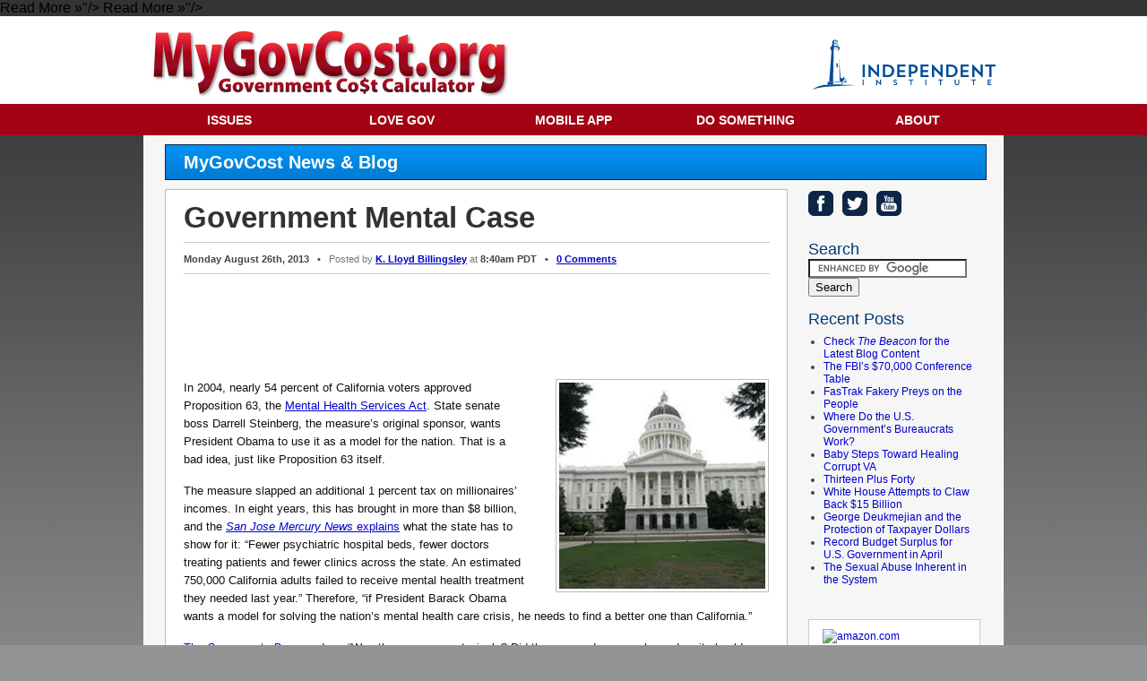

--- FILE ---
content_type: text/html; charset=UTF-8
request_url: https://www.mygovcost.org/2013/08/26/government-mental-case/
body_size: 13959
content:
<!doctype html>
<html>

<head>

	<meta name="apple-itunes-app" content="app-id=834798309, affiliate-data=10lwCj">
	<meta property="fb:pages" content="44357672795" />
	<meta property="fb:admins" content="71501948" />


	<meta http-equiv="Content-Type" content="text/html; charset=UTF-8" />
	
	<meta property="og:type" content="article"/> 
<meta name="twitter:card" content="summary_large_image" /> 
<meta name="twitter:site" content="@IndependentInst" /> 
<meta property="og:title" content="Government Mental Case | Lloyd Billingsley"/> 
<meta name="twitter:title" content="Government Mental Case | Lloyd Billingsley"/> 
<meta property="og:url" content="https://www.mygovcost.org/2013/08/26/government-mental-case/"/> 
<meta name="twitter:url" content="https://www.mygovcost.org/2013/08/26/government-mental-case/"/> 
<meta property="og:description" content="In 2004, nearly 54 percent of California voters approved Proposition 63, the Mental Health Services Act. State senate boss Darrell Steinberg, the measure’s original sponsor, wants President Obama to use it as a model for the nation. That is a bad idea, just like Proposition 63 itself. The measure slapped an additional 1 percent...<br><a href="https://www.mygovcost.org/2013/08/26/government-mental-case/">Read More &raquo;</a>"/> 
<meta name="twitter:description" content="In 2004, nearly 54 percent of California voters approved Proposition 63, the Mental Health Services Act. State senate boss Darrell Steinberg, the measure’s original sponsor, wants President Obama to use it as a model for the nation. That is a bad idea, just like Proposition 63 itself. The measure slapped an additional 1 percent...<br><a href="https://www.mygovcost.org/2013/08/26/government-mental-case/">Read More &raquo;</a>"/>	
	
	<meta property="og:site_name" content="MyGovCost.org"/>
	<meta property="fb:app_id" content="101899843212370">

	<script type="text/javascript" src="/tabber/tabber.js"></script>
	<link rel="stylesheet" href="/tabber/example.css" TYPE="text/css" MEDIA="screen">
	<link rel="stylesheet" href="/tabber/example-print.css" TYPE="text/css" MEDIA="print">
	<script type="text/javascript">

	/* Optional: Temporarily hide the "tabber" class so it does not "flash"
   on the page as plain HTML. After tabber runs, the class is changed
   to "tabberlive" and it will appear. */

	<style type="text/css">.tabber{display:none;}</style>

	</script>



	<link rel="icon" href="https://www.mygovcost.org/favicon.ico" type="image/x-icon">
	<link rel="shortcut icon" href="https://www.mygovcost.org/favicon.ico" type="image/x-icon"> 



	

	

	<link rel="stylesheet" href="https://www.mygovcost.org/wp-content/themes/mgc/style.css?v=4793" type="text/css" media="screen" />
	<link rel="stylesheet" href="https://www.mygovcost.org/wp-content/themes/mgc/tooltips.css" type="text/css" media="screen" />

	<!-- Include Print CSS -->
	<link rel="stylesheet" href="https://www.mygovcost.org/wp-content/themes/mgc/styleprint.css" type="text/css" media="print" />



	<link rel="pingback" href="https://www.mygovcost.org/xmlrpc.php" />

	
	<script src="https://www.mygovcost.org/wp-content/themes/mgc/js/jquery-1.4.1.min.js" type="text/javascript"></script>
    
    
	<script src="/js/utility.js" type="text/javascript"></script>
	<script src="/js/interface-home.js" type="text/javascript"></script>
	<script language="Javascript" src="https://www.mygovcost.org/wp-content/themes/mgc/FusionCharts/FusionCharts.js"></script>








	<style>img:is([sizes="auto" i], [sizes^="auto," i]) { contain-intrinsic-size: 3000px 1500px }</style>
	
		<!-- All in One SEO 4.8.1.1 - aioseo.com -->
		<title>Government Mental Case | MyGovCost | Government Cost Calculator</title>
	<meta name="description" content="In 2004, nearly 54 percent of California voters approved Proposition 63, the Mental Health Services Act. State senate boss Darrell Steinberg, the measure’s original sponsor, wants President Obama to use it as a model for the nation. That is a bad idea, just like Proposition 63 itself. The measure slapped an additional 1 percent tax" />
	<meta name="robots" content="max-image-preview:large" />
	<meta name="author" content="K. Lloyd Billingsley"/>
	<meta name="keywords" content="california prop 13,california state government,tax increases" />
	<link rel="canonical" href="https://www.mygovcost.org/2013/08/26/government-mental-case/" />
	<meta name="generator" content="All in One SEO (AIOSEO) 4.8.1.1" />
		<meta property="og:locale" content="en_US" />
		<meta property="og:site_name" content="MyGovCost | Government Cost Calculator |" />
		<meta property="og:type" content="article" />
		<meta property="og:title" content="Government Mental Case | MyGovCost | Government Cost Calculator" />
		<meta property="og:description" content="In 2004, nearly 54 percent of California voters approved Proposition 63, the Mental Health Services Act. State senate boss Darrell Steinberg, the measure’s original sponsor, wants President Obama to use it as a model for the nation. That is a bad idea, just like Proposition 63 itself. The measure slapped an additional 1 percent tax" />
		<meta property="og:url" content="https://www.mygovcost.org/2013/08/26/government-mental-case/" />
		<meta property="article:published_time" content="2013-08-26T15:40:52+00:00" />
		<meta property="article:modified_time" content="2013-08-26T16:11:08+00:00" />
		<meta name="twitter:card" content="summary" />
		<meta name="twitter:title" content="Government Mental Case | MyGovCost | Government Cost Calculator" />
		<meta name="twitter:description" content="In 2004, nearly 54 percent of California voters approved Proposition 63, the Mental Health Services Act. State senate boss Darrell Steinberg, the measure’s original sponsor, wants President Obama to use it as a model for the nation. That is a bad idea, just like Proposition 63 itself. The measure slapped an additional 1 percent tax" />
		<script type="application/ld+json" class="aioseo-schema">
			{"@context":"https:\/\/schema.org","@graph":[{"@type":"Article","@id":"https:\/\/www.mygovcost.org\/2013\/08\/26\/government-mental-case\/#article","name":"Government Mental Case | MyGovCost | Government Cost Calculator","headline":"Government Mental Case","author":{"@id":"https:\/\/www.mygovcost.org\/author\/lloyd-billingsley\/#author"},"publisher":{"@id":"https:\/\/www.mygovcost.org\/#organization"},"image":{"@type":"ImageObject","url":"https:\/\/www.mygovcost.org\/wp-content\/uploads\/2013\/08\/CACap_square.png","width":200,"height":200},"datePublished":"2013-08-26T08:40:52-07:00","dateModified":"2013-08-26T09:11:08-07:00","inLanguage":"en-US","commentCount":2,"mainEntityOfPage":{"@id":"https:\/\/www.mygovcost.org\/2013\/08\/26\/government-mental-case\/#webpage"},"isPartOf":{"@id":"https:\/\/www.mygovcost.org\/2013\/08\/26\/government-mental-case\/#webpage"},"articleSection":"Blog, california prop 13, california state government, tax increases"},{"@type":"BreadcrumbList","@id":"https:\/\/www.mygovcost.org\/2013\/08\/26\/government-mental-case\/#breadcrumblist","itemListElement":[{"@type":"ListItem","@id":"https:\/\/www.mygovcost.org\/#listItem","position":1,"name":"Home","item":"https:\/\/www.mygovcost.org\/","nextItem":{"@type":"ListItem","@id":"https:\/\/www.mygovcost.org\/2013\/#listItem","name":"2013"}},{"@type":"ListItem","@id":"https:\/\/www.mygovcost.org\/2013\/#listItem","position":2,"name":"2013","item":"https:\/\/www.mygovcost.org\/2013\/","nextItem":{"@type":"ListItem","@id":"https:\/\/www.mygovcost.org\/2013\/08\/#listItem","name":"August"},"previousItem":{"@type":"ListItem","@id":"https:\/\/www.mygovcost.org\/#listItem","name":"Home"}},{"@type":"ListItem","@id":"https:\/\/www.mygovcost.org\/2013\/08\/#listItem","position":3,"name":"August","item":"https:\/\/www.mygovcost.org\/2013\/08\/","nextItem":{"@type":"ListItem","@id":"https:\/\/www.mygovcost.org\/2013\/08\/26\/#listItem","name":"26"},"previousItem":{"@type":"ListItem","@id":"https:\/\/www.mygovcost.org\/2013\/#listItem","name":"2013"}},{"@type":"ListItem","@id":"https:\/\/www.mygovcost.org\/2013\/08\/26\/#listItem","position":4,"name":"26","item":"https:\/\/www.mygovcost.org\/2013\/08\/26\/","nextItem":{"@type":"ListItem","@id":"https:\/\/www.mygovcost.org\/2013\/08\/26\/government-mental-case\/#listItem","name":"Government Mental Case"},"previousItem":{"@type":"ListItem","@id":"https:\/\/www.mygovcost.org\/2013\/08\/#listItem","name":"August"}},{"@type":"ListItem","@id":"https:\/\/www.mygovcost.org\/2013\/08\/26\/government-mental-case\/#listItem","position":5,"name":"Government Mental Case","previousItem":{"@type":"ListItem","@id":"https:\/\/www.mygovcost.org\/2013\/08\/26\/#listItem","name":"26"}}]},{"@type":"Organization","@id":"https:\/\/www.mygovcost.org\/#organization","name":"MyGovCost | Government Cost Calculator","url":"https:\/\/www.mygovcost.org\/"},{"@type":"Person","@id":"https:\/\/www.mygovcost.org\/author\/lloyd-billingsley\/#author","url":"https:\/\/www.mygovcost.org\/author\/lloyd-billingsley\/","name":"K. Lloyd Billingsley","image":{"@type":"ImageObject","@id":"https:\/\/www.mygovcost.org\/2013\/08\/26\/government-mental-case\/#authorImage","url":"https:\/\/secure.gravatar.com\/avatar\/0b336b42f5dbd7ac48f62136484f090138814cdd98386e4c692a602095e3ca68?s=96&d=mm&r=g","width":96,"height":96,"caption":"K. Lloyd Billingsley"}},{"@type":"WebPage","@id":"https:\/\/www.mygovcost.org\/2013\/08\/26\/government-mental-case\/#webpage","url":"https:\/\/www.mygovcost.org\/2013\/08\/26\/government-mental-case\/","name":"Government Mental Case | MyGovCost | Government Cost Calculator","description":"In 2004, nearly 54 percent of California voters approved Proposition 63, the Mental Health Services Act. State senate boss Darrell Steinberg, the measure\u2019s original sponsor, wants President Obama to use it as a model for the nation. That is a bad idea, just like Proposition 63 itself. The measure slapped an additional 1 percent tax","inLanguage":"en-US","isPartOf":{"@id":"https:\/\/www.mygovcost.org\/#website"},"breadcrumb":{"@id":"https:\/\/www.mygovcost.org\/2013\/08\/26\/government-mental-case\/#breadcrumblist"},"author":{"@id":"https:\/\/www.mygovcost.org\/author\/lloyd-billingsley\/#author"},"creator":{"@id":"https:\/\/www.mygovcost.org\/author\/lloyd-billingsley\/#author"},"image":{"@type":"ImageObject","url":"https:\/\/www.mygovcost.org\/wp-content\/uploads\/2013\/08\/CACap_square.png","@id":"https:\/\/www.mygovcost.org\/2013\/08\/26\/government-mental-case\/#mainImage","width":200,"height":200},"primaryImageOfPage":{"@id":"https:\/\/www.mygovcost.org\/2013\/08\/26\/government-mental-case\/#mainImage"},"datePublished":"2013-08-26T08:40:52-07:00","dateModified":"2013-08-26T09:11:08-07:00"},{"@type":"WebSite","@id":"https:\/\/www.mygovcost.org\/#website","url":"https:\/\/www.mygovcost.org\/","name":"MyGovCost | Government Cost Calculator","inLanguage":"en-US","publisher":{"@id":"https:\/\/www.mygovcost.org\/#organization"}}]}
		</script>
		<!-- All in One SEO -->

<link rel='dns-prefetch' href='//platform-api.sharethis.com' />
<link rel="alternate" type="application/rss+xml" title="MyGovCost | Government Cost Calculator &raquo; Feed" href="https://www.mygovcost.org/feed/" />
<link rel="alternate" type="application/rss+xml" title="MyGovCost | Government Cost Calculator &raquo; Comments Feed" href="https://www.mygovcost.org/comments/feed/" />
<link rel="alternate" type="application/rss+xml" title="MyGovCost | Government Cost Calculator &raquo; Government Mental Case Comments Feed" href="https://www.mygovcost.org/2013/08/26/government-mental-case/feed/" />
<meta property="og:image" content="https://www.mygovcost.org/wp-content/uploads/2013/08/CACap_square.png"/> 
<meta name="twitter:image" content="https://www.mygovcost.org/wp-content/uploads/2013/08/CACap_square.png"/>
<script type="text/javascript">
/* <![CDATA[ */
window._wpemojiSettings = {"baseUrl":"https:\/\/s.w.org\/images\/core\/emoji\/16.0.1\/72x72\/","ext":".png","svgUrl":"https:\/\/s.w.org\/images\/core\/emoji\/16.0.1\/svg\/","svgExt":".svg","source":{"concatemoji":"https:\/\/www.mygovcost.org\/wp-includes\/js\/wp-emoji-release.min.js?ver=6.8.3"}};
/*! This file is auto-generated */
!function(s,n){var o,i,e;function c(e){try{var t={supportTests:e,timestamp:(new Date).valueOf()};sessionStorage.setItem(o,JSON.stringify(t))}catch(e){}}function p(e,t,n){e.clearRect(0,0,e.canvas.width,e.canvas.height),e.fillText(t,0,0);var t=new Uint32Array(e.getImageData(0,0,e.canvas.width,e.canvas.height).data),a=(e.clearRect(0,0,e.canvas.width,e.canvas.height),e.fillText(n,0,0),new Uint32Array(e.getImageData(0,0,e.canvas.width,e.canvas.height).data));return t.every(function(e,t){return e===a[t]})}function u(e,t){e.clearRect(0,0,e.canvas.width,e.canvas.height),e.fillText(t,0,0);for(var n=e.getImageData(16,16,1,1),a=0;a<n.data.length;a++)if(0!==n.data[a])return!1;return!0}function f(e,t,n,a){switch(t){case"flag":return n(e,"\ud83c\udff3\ufe0f\u200d\u26a7\ufe0f","\ud83c\udff3\ufe0f\u200b\u26a7\ufe0f")?!1:!n(e,"\ud83c\udde8\ud83c\uddf6","\ud83c\udde8\u200b\ud83c\uddf6")&&!n(e,"\ud83c\udff4\udb40\udc67\udb40\udc62\udb40\udc65\udb40\udc6e\udb40\udc67\udb40\udc7f","\ud83c\udff4\u200b\udb40\udc67\u200b\udb40\udc62\u200b\udb40\udc65\u200b\udb40\udc6e\u200b\udb40\udc67\u200b\udb40\udc7f");case"emoji":return!a(e,"\ud83e\udedf")}return!1}function g(e,t,n,a){var r="undefined"!=typeof WorkerGlobalScope&&self instanceof WorkerGlobalScope?new OffscreenCanvas(300,150):s.createElement("canvas"),o=r.getContext("2d",{willReadFrequently:!0}),i=(o.textBaseline="top",o.font="600 32px Arial",{});return e.forEach(function(e){i[e]=t(o,e,n,a)}),i}function t(e){var t=s.createElement("script");t.src=e,t.defer=!0,s.head.appendChild(t)}"undefined"!=typeof Promise&&(o="wpEmojiSettingsSupports",i=["flag","emoji"],n.supports={everything:!0,everythingExceptFlag:!0},e=new Promise(function(e){s.addEventListener("DOMContentLoaded",e,{once:!0})}),new Promise(function(t){var n=function(){try{var e=JSON.parse(sessionStorage.getItem(o));if("object"==typeof e&&"number"==typeof e.timestamp&&(new Date).valueOf()<e.timestamp+604800&&"object"==typeof e.supportTests)return e.supportTests}catch(e){}return null}();if(!n){if("undefined"!=typeof Worker&&"undefined"!=typeof OffscreenCanvas&&"undefined"!=typeof URL&&URL.createObjectURL&&"undefined"!=typeof Blob)try{var e="postMessage("+g.toString()+"("+[JSON.stringify(i),f.toString(),p.toString(),u.toString()].join(",")+"));",a=new Blob([e],{type:"text/javascript"}),r=new Worker(URL.createObjectURL(a),{name:"wpTestEmojiSupports"});return void(r.onmessage=function(e){c(n=e.data),r.terminate(),t(n)})}catch(e){}c(n=g(i,f,p,u))}t(n)}).then(function(e){for(var t in e)n.supports[t]=e[t],n.supports.everything=n.supports.everything&&n.supports[t],"flag"!==t&&(n.supports.everythingExceptFlag=n.supports.everythingExceptFlag&&n.supports[t]);n.supports.everythingExceptFlag=n.supports.everythingExceptFlag&&!n.supports.flag,n.DOMReady=!1,n.readyCallback=function(){n.DOMReady=!0}}).then(function(){return e}).then(function(){var e;n.supports.everything||(n.readyCallback(),(e=n.source||{}).concatemoji?t(e.concatemoji):e.wpemoji&&e.twemoji&&(t(e.twemoji),t(e.wpemoji)))}))}((window,document),window._wpemojiSettings);
/* ]]> */
</script>
<style id='wp-emoji-styles-inline-css' type='text/css'>

	img.wp-smiley, img.emoji {
		display: inline !important;
		border: none !important;
		box-shadow: none !important;
		height: 1em !important;
		width: 1em !important;
		margin: 0 0.07em !important;
		vertical-align: -0.1em !important;
		background: none !important;
		padding: 0 !important;
	}
</style>
<link rel='stylesheet' id='wp-block-library-css' href='https://www.mygovcost.org/wp-includes/css/dist/block-library/style.min.css?ver=6.8.3' type='text/css' media='all' />
<style id='classic-theme-styles-inline-css' type='text/css'>
/*! This file is auto-generated */
.wp-block-button__link{color:#fff;background-color:#32373c;border-radius:9999px;box-shadow:none;text-decoration:none;padding:calc(.667em + 2px) calc(1.333em + 2px);font-size:1.125em}.wp-block-file__button{background:#32373c;color:#fff;text-decoration:none}
</style>
<style id='global-styles-inline-css' type='text/css'>
:root{--wp--preset--aspect-ratio--square: 1;--wp--preset--aspect-ratio--4-3: 4/3;--wp--preset--aspect-ratio--3-4: 3/4;--wp--preset--aspect-ratio--3-2: 3/2;--wp--preset--aspect-ratio--2-3: 2/3;--wp--preset--aspect-ratio--16-9: 16/9;--wp--preset--aspect-ratio--9-16: 9/16;--wp--preset--color--black: #000000;--wp--preset--color--cyan-bluish-gray: #abb8c3;--wp--preset--color--white: #ffffff;--wp--preset--color--pale-pink: #f78da7;--wp--preset--color--vivid-red: #cf2e2e;--wp--preset--color--luminous-vivid-orange: #ff6900;--wp--preset--color--luminous-vivid-amber: #fcb900;--wp--preset--color--light-green-cyan: #7bdcb5;--wp--preset--color--vivid-green-cyan: #00d084;--wp--preset--color--pale-cyan-blue: #8ed1fc;--wp--preset--color--vivid-cyan-blue: #0693e3;--wp--preset--color--vivid-purple: #9b51e0;--wp--preset--gradient--vivid-cyan-blue-to-vivid-purple: linear-gradient(135deg,rgba(6,147,227,1) 0%,rgb(155,81,224) 100%);--wp--preset--gradient--light-green-cyan-to-vivid-green-cyan: linear-gradient(135deg,rgb(122,220,180) 0%,rgb(0,208,130) 100%);--wp--preset--gradient--luminous-vivid-amber-to-luminous-vivid-orange: linear-gradient(135deg,rgba(252,185,0,1) 0%,rgba(255,105,0,1) 100%);--wp--preset--gradient--luminous-vivid-orange-to-vivid-red: linear-gradient(135deg,rgba(255,105,0,1) 0%,rgb(207,46,46) 100%);--wp--preset--gradient--very-light-gray-to-cyan-bluish-gray: linear-gradient(135deg,rgb(238,238,238) 0%,rgb(169,184,195) 100%);--wp--preset--gradient--cool-to-warm-spectrum: linear-gradient(135deg,rgb(74,234,220) 0%,rgb(151,120,209) 20%,rgb(207,42,186) 40%,rgb(238,44,130) 60%,rgb(251,105,98) 80%,rgb(254,248,76) 100%);--wp--preset--gradient--blush-light-purple: linear-gradient(135deg,rgb(255,206,236) 0%,rgb(152,150,240) 100%);--wp--preset--gradient--blush-bordeaux: linear-gradient(135deg,rgb(254,205,165) 0%,rgb(254,45,45) 50%,rgb(107,0,62) 100%);--wp--preset--gradient--luminous-dusk: linear-gradient(135deg,rgb(255,203,112) 0%,rgb(199,81,192) 50%,rgb(65,88,208) 100%);--wp--preset--gradient--pale-ocean: linear-gradient(135deg,rgb(255,245,203) 0%,rgb(182,227,212) 50%,rgb(51,167,181) 100%);--wp--preset--gradient--electric-grass: linear-gradient(135deg,rgb(202,248,128) 0%,rgb(113,206,126) 100%);--wp--preset--gradient--midnight: linear-gradient(135deg,rgb(2,3,129) 0%,rgb(40,116,252) 100%);--wp--preset--font-size--small: 13px;--wp--preset--font-size--medium: 20px;--wp--preset--font-size--large: 36px;--wp--preset--font-size--x-large: 42px;--wp--preset--spacing--20: 0.44rem;--wp--preset--spacing--30: 0.67rem;--wp--preset--spacing--40: 1rem;--wp--preset--spacing--50: 1.5rem;--wp--preset--spacing--60: 2.25rem;--wp--preset--spacing--70: 3.38rem;--wp--preset--spacing--80: 5.06rem;--wp--preset--shadow--natural: 6px 6px 9px rgba(0, 0, 0, 0.2);--wp--preset--shadow--deep: 12px 12px 50px rgba(0, 0, 0, 0.4);--wp--preset--shadow--sharp: 6px 6px 0px rgba(0, 0, 0, 0.2);--wp--preset--shadow--outlined: 6px 6px 0px -3px rgba(255, 255, 255, 1), 6px 6px rgba(0, 0, 0, 1);--wp--preset--shadow--crisp: 6px 6px 0px rgba(0, 0, 0, 1);}:where(.is-layout-flex){gap: 0.5em;}:where(.is-layout-grid){gap: 0.5em;}body .is-layout-flex{display: flex;}.is-layout-flex{flex-wrap: wrap;align-items: center;}.is-layout-flex > :is(*, div){margin: 0;}body .is-layout-grid{display: grid;}.is-layout-grid > :is(*, div){margin: 0;}:where(.wp-block-columns.is-layout-flex){gap: 2em;}:where(.wp-block-columns.is-layout-grid){gap: 2em;}:where(.wp-block-post-template.is-layout-flex){gap: 1.25em;}:where(.wp-block-post-template.is-layout-grid){gap: 1.25em;}.has-black-color{color: var(--wp--preset--color--black) !important;}.has-cyan-bluish-gray-color{color: var(--wp--preset--color--cyan-bluish-gray) !important;}.has-white-color{color: var(--wp--preset--color--white) !important;}.has-pale-pink-color{color: var(--wp--preset--color--pale-pink) !important;}.has-vivid-red-color{color: var(--wp--preset--color--vivid-red) !important;}.has-luminous-vivid-orange-color{color: var(--wp--preset--color--luminous-vivid-orange) !important;}.has-luminous-vivid-amber-color{color: var(--wp--preset--color--luminous-vivid-amber) !important;}.has-light-green-cyan-color{color: var(--wp--preset--color--light-green-cyan) !important;}.has-vivid-green-cyan-color{color: var(--wp--preset--color--vivid-green-cyan) !important;}.has-pale-cyan-blue-color{color: var(--wp--preset--color--pale-cyan-blue) !important;}.has-vivid-cyan-blue-color{color: var(--wp--preset--color--vivid-cyan-blue) !important;}.has-vivid-purple-color{color: var(--wp--preset--color--vivid-purple) !important;}.has-black-background-color{background-color: var(--wp--preset--color--black) !important;}.has-cyan-bluish-gray-background-color{background-color: var(--wp--preset--color--cyan-bluish-gray) !important;}.has-white-background-color{background-color: var(--wp--preset--color--white) !important;}.has-pale-pink-background-color{background-color: var(--wp--preset--color--pale-pink) !important;}.has-vivid-red-background-color{background-color: var(--wp--preset--color--vivid-red) !important;}.has-luminous-vivid-orange-background-color{background-color: var(--wp--preset--color--luminous-vivid-orange) !important;}.has-luminous-vivid-amber-background-color{background-color: var(--wp--preset--color--luminous-vivid-amber) !important;}.has-light-green-cyan-background-color{background-color: var(--wp--preset--color--light-green-cyan) !important;}.has-vivid-green-cyan-background-color{background-color: var(--wp--preset--color--vivid-green-cyan) !important;}.has-pale-cyan-blue-background-color{background-color: var(--wp--preset--color--pale-cyan-blue) !important;}.has-vivid-cyan-blue-background-color{background-color: var(--wp--preset--color--vivid-cyan-blue) !important;}.has-vivid-purple-background-color{background-color: var(--wp--preset--color--vivid-purple) !important;}.has-black-border-color{border-color: var(--wp--preset--color--black) !important;}.has-cyan-bluish-gray-border-color{border-color: var(--wp--preset--color--cyan-bluish-gray) !important;}.has-white-border-color{border-color: var(--wp--preset--color--white) !important;}.has-pale-pink-border-color{border-color: var(--wp--preset--color--pale-pink) !important;}.has-vivid-red-border-color{border-color: var(--wp--preset--color--vivid-red) !important;}.has-luminous-vivid-orange-border-color{border-color: var(--wp--preset--color--luminous-vivid-orange) !important;}.has-luminous-vivid-amber-border-color{border-color: var(--wp--preset--color--luminous-vivid-amber) !important;}.has-light-green-cyan-border-color{border-color: var(--wp--preset--color--light-green-cyan) !important;}.has-vivid-green-cyan-border-color{border-color: var(--wp--preset--color--vivid-green-cyan) !important;}.has-pale-cyan-blue-border-color{border-color: var(--wp--preset--color--pale-cyan-blue) !important;}.has-vivid-cyan-blue-border-color{border-color: var(--wp--preset--color--vivid-cyan-blue) !important;}.has-vivid-purple-border-color{border-color: var(--wp--preset--color--vivid-purple) !important;}.has-vivid-cyan-blue-to-vivid-purple-gradient-background{background: var(--wp--preset--gradient--vivid-cyan-blue-to-vivid-purple) !important;}.has-light-green-cyan-to-vivid-green-cyan-gradient-background{background: var(--wp--preset--gradient--light-green-cyan-to-vivid-green-cyan) !important;}.has-luminous-vivid-amber-to-luminous-vivid-orange-gradient-background{background: var(--wp--preset--gradient--luminous-vivid-amber-to-luminous-vivid-orange) !important;}.has-luminous-vivid-orange-to-vivid-red-gradient-background{background: var(--wp--preset--gradient--luminous-vivid-orange-to-vivid-red) !important;}.has-very-light-gray-to-cyan-bluish-gray-gradient-background{background: var(--wp--preset--gradient--very-light-gray-to-cyan-bluish-gray) !important;}.has-cool-to-warm-spectrum-gradient-background{background: var(--wp--preset--gradient--cool-to-warm-spectrum) !important;}.has-blush-light-purple-gradient-background{background: var(--wp--preset--gradient--blush-light-purple) !important;}.has-blush-bordeaux-gradient-background{background: var(--wp--preset--gradient--blush-bordeaux) !important;}.has-luminous-dusk-gradient-background{background: var(--wp--preset--gradient--luminous-dusk) !important;}.has-pale-ocean-gradient-background{background: var(--wp--preset--gradient--pale-ocean) !important;}.has-electric-grass-gradient-background{background: var(--wp--preset--gradient--electric-grass) !important;}.has-midnight-gradient-background{background: var(--wp--preset--gradient--midnight) !important;}.has-small-font-size{font-size: var(--wp--preset--font-size--small) !important;}.has-medium-font-size{font-size: var(--wp--preset--font-size--medium) !important;}.has-large-font-size{font-size: var(--wp--preset--font-size--large) !important;}.has-x-large-font-size{font-size: var(--wp--preset--font-size--x-large) !important;}
:where(.wp-block-post-template.is-layout-flex){gap: 1.25em;}:where(.wp-block-post-template.is-layout-grid){gap: 1.25em;}
:where(.wp-block-columns.is-layout-flex){gap: 2em;}:where(.wp-block-columns.is-layout-grid){gap: 2em;}
:root :where(.wp-block-pullquote){font-size: 1.5em;line-height: 1.6;}
</style>
<link rel='stylesheet' id='share-this-share-buttons-sticky-css' href='https://www.mygovcost.org/wp-content/plugins/sharethis-share-buttons/css/mu-style.css?ver=1739298823' type='text/css' media='all' />
<script type="text/javascript" src="//platform-api.sharethis.com/js/sharethis.js?ver=2.3.4#property=63eb1264eb9eeb0012fa5eb1&amp;product=-buttons&amp;source=sharethis-share-buttons-wordpress" id="share-this-share-buttons-mu-js"></script>
<link rel="https://api.w.org/" href="https://www.mygovcost.org/wp-json/" /><link rel="alternate" title="JSON" type="application/json" href="https://www.mygovcost.org/wp-json/wp/v2/posts/8304" /><link rel="EditURI" type="application/rsd+xml" title="RSD" href="https://www.mygovcost.org/xmlrpc.php?rsd" />
<link rel='shortlink' href='https://www.mygovcost.org/?p=8304' />
<link rel="alternate" title="oEmbed (JSON)" type="application/json+oembed" href="https://www.mygovcost.org/wp-json/oembed/1.0/embed?url=https%3A%2F%2Fwww.mygovcost.org%2F2013%2F08%2F26%2Fgovernment-mental-case%2F" />
<link rel="alternate" title="oEmbed (XML)" type="text/xml+oembed" href="https://www.mygovcost.org/wp-json/oembed/1.0/embed?url=https%3A%2F%2Fwww.mygovcost.org%2F2013%2F08%2F26%2Fgovernment-mental-case%2F&#038;format=xml" />

<script language="JavaScript" type="text/javascript"><!-- 
function expand(param) { 
param.style.display=(param.style.display=="none") ? "" : "none"; 
} 
//--></script>

<script type="text/javascript">//<![CDATA[
  function external_links_in_new_windows_loop() {
    if (!document.links) {
      document.links = document.getElementsByTagName('a');
    }
    var change_link = false;
    var force = '';
    var ignore = '';

    for (var t=0; t<document.links.length; t++) {
      var all_links = document.links[t];
      change_link = false;
      
      if(document.links[t].hasAttribute('onClick') == false) {
        // forced if the address starts with http (or also https), but does not link to the current domain
        if(all_links.href.search(/^http/) != -1 && all_links.href.search('www.mygovcost.org') == -1 && all_links.href.search(/^#/) == -1) {
          // console.log('Changed ' + all_links.href);
          change_link = true;
        }
          
        if(force != '' && all_links.href.search(force) != -1) {
          // forced
          // console.log('force ' + all_links.href);
          change_link = true;
        }
        
        if(ignore != '' && all_links.href.search(ignore) != -1) {
          // console.log('ignore ' + all_links.href);
          // ignored
          change_link = false;
        }

        if(change_link == true) {
          // console.log('Changed ' + all_links.href);
          document.links[t].setAttribute('onClick', 'javascript:window.open(\'' + all_links.href.replace(/'/g, '') + '\', \'_blank\', \'noopener\'); return false;');
          document.links[t].removeAttribute('target');
        }
      }
    }
  }
  
  // Load
  function external_links_in_new_windows_load(func)
  {  
    var oldonload = window.onload;
    if (typeof window.onload != 'function'){
      window.onload = func;
    } else {
      window.onload = function(){
        oldonload();
        func();
      }
    }
  }

  external_links_in_new_windows_load(external_links_in_new_windows_loop);
  //]]></script>







<script language="JavaScript">
<!--//


function submitemail()
		{
		
			$('#message').html('test E-Mail Address Is Not Valid.');
			return;
		
		}




//show/hide div within a group
function showHideDiv(divID) {
	
	
	
	//get reference to active div & image	
	activeImg = document.getElementById("arrow" + divID);
	activeDiv = document.getElementById("ddet" + divID);
	
	if (activeDiv.style.display == "block") {	
		activeImg.src = "/images/arrowright.gif";
		activeDiv.style.display = "none";   
	}
	
	else {
	
		activeImg.src = "/images/arrowdown.gif";
		activeDiv.style.display = "block";
		
		

		
	}
}





if (document.images) {
    img1 = new Image();
    img1.src = "/images/arrowdown.gif";
}



//-->
</script> 



<script>
  (function(i,s,o,g,r,a,m){i['GoogleAnalyticsObject']=r;i[r]=i[r]||function(){
  (i[r].q=i[r].q||[]).push(arguments)},i[r].l=1*new Date();a=s.createElement(o),
  m=s.getElementsByTagName(o)[0];a.async=1;a.src=g;m.parentNode.insertBefore(a,m)
  })(window,document,'script','https://www.google-analytics.com/analytics.js','ga');

  ga('create', 'UA-8720644-16', 'auto');
  ga('send', 'pageview');

</script>







</head>

<body data-rsssl=1>

<style>
	
/* enables scrolling with the optinmonster popup appears to revent horizontal movement when it appears */
	html.om-position-popup body {
		overflow-x: hidden !important;
    	overflow-y: scroll !important;
	}
	
	</style>

<div id="topbanner">

	<div align="center">
    

        <div id="header">
            <a href="/"><img style="padding-top:4px;" src="/images/banner_left_800x152.png" width="400" height="76" alt="Logo" border="0" /></a>
            <img src="/images/banner-mid.png" width="330" alt="" border="0" />
            <a target="_blank" href="https://www.independent.org/"><img style="padding-bottom:7px;" width="204" height="58" src="/images/tii_logo_blue.svg" alt="TII" border="0" /></a>
        </div>
        
    </div>
</div>
    
    
    
    <div id="navwrapper">
        <div class="nav">
            <ul>
            
                <li class="page_item page-item-11298 page_item_has_children"><a href="https://www.mygovcost.org/issues/">Issues</a>
<ul class='children'>
	<li class="page_item page-item-8"><a href="https://www.mygovcost.org/issues/blog/">Blog Archive</a></li>
	<li class="page_item page-item-11300"><a href="https://www.mygovcost.org/issues/college-tuition/">College Tuition</a></li>
	<li class="page_item page-item-11302"><a href="https://www.mygovcost.org/issues/unemployment/">Unemployment</a></li>
	<li class="page_item page-item-11304"><a href="https://www.mygovcost.org/issues/healthcare-costs/">Healthcare Costs</a></li>
	<li class="page_item page-item-11306"><a href="https://www.mygovcost.org/issues/housing-prices/">Housing Prices</a></li>
	<li class="page_item page-item-11308"><a href="https://www.mygovcost.org/issues/privacy/">Privacy</a></li>
</ul>
</li>
<li class="page_item page-item-15590"><a href="https://www.mygovcost.org/lovegov/">Love Gov</a></li>
<li class="page_item page-item-8580"><a href="https://www.mygovcost.org/mobileapp/">Mobile App</a></li>
<li class="page_item page-item-12"><a href="https://www.mygovcost.org/dosomething/">Do Something</a></li>
<li class="page_item page-item-2 page_item_has_children"><a href="https://www.mygovcost.org/about/">About</a>
<ul class='children'>
	<li class="page_item page-item-215"><a href="https://www.mygovcost.org/about/methodology/">Methodology</a></li>
	<li class="page_item page-item-3"><a href="https://www.mygovcost.org/about/faq/">FAQ</a></li>
	<li class="page_item page-item-165"><a href="https://www.mygovcost.org/about/experts/">Experts</a></li>
	<li class="page_item page-item-5023 page_item_has_children"><a href="https://www.mygovcost.org/about/spendingcategories/">Spending Categories</a></li>
	<li class="page_item page-item-14"><a href="https://www.mygovcost.org/about/contact/">Contact</a></li>
</ul>
</li>
            </ul>
        </div>
	</div>
    
    <div id="wrap">
	<div id="wrap2"><div id="sub-block-body">
		
	<div class="page-tittle-block-container">
		<a href="/blog/">
			<div id="page-tittle-block">
			
				MyGovCost News &amp; Blog
			</div>
		</a>
	</div>
	 
 
 	<div class="sub-left">
		<div class="sub-left-postdetails">
		
      		<div class="blog_title_div" style="float:left; position:relative; width:100%;">
				<h2 style="display:block;">
					Government Mental Case				</h2>
      
      
      			<hr noshade style="height:0px;border:0;border-top: 1px solid #ccc;background: #ccc;" width="654" />
				
				<span style="font-weight:bold;font-family:Arial, Helvetica, sans-serif;color:#444444;font-size:11px;vertical-align:middle;">
			
					Monday August 26th, 2013  &nbsp; &#x2022; &nbsp;
					<span style="color:#777777;font-weight:normal;">Posted by</span> <a href="https://www.mygovcost.org/author/lloyd-billingsley/">K. Lloyd Billingsley</a>
					<span style="color:#777777;font-weight:normal;">at</span> 8:40am PDT &nbsp; &#x2022; &nbsp; 
					<span style="text-decoration:none;"> <a href="https://www.mygovcost.org/2013/08/26/government-mental-case/#disqus_thread"></a></span>
				</span>
				
				<hr noshade style="height:0px;border:0;border-top: 1px solid #ccc;background: #ccc;" width="654"/>
			</div>
				
			<div class="post-details-text">
				<div class="sharethis-inline-share-buttons"></div><div style="margin-top: 0px; margin-bottom: 0px;" class="sharethis-inline-share-buttons" ></div><p><img decoding="async" class="alignright size-full wp-image-8306" alt="CACap_square" src="https://mygovcost.org/wp-content/uploads/2013/08/CACap_square.png" width="200" height="200" srcset="https://www.mygovcost.org/wp-content/uploads/2013/08/CACap_square.png 200w, https://www.mygovcost.org/wp-content/uploads/2013/08/CACap_square-92x92.png 92w" sizes="(max-width: 200px) 100vw, 200px" />In 2004, nearly 54 percent of California voters approved Proposition 63, the <a href="http://www.dmh.ca.gov/prop_63/mhsa/">Mental Health Services Act</a>. State senate boss Darrell Steinberg, the measure’s original sponsor, wants President Obama to use it as a model for the nation. That is a bad idea, just like Proposition 63 itself.</p>
<p>The measure slapped an additional 1 percent tax on millionaires’ incomes. In eight years, this has brought in more than $8 billion, and the <a href="http://www.mercurynews.com/ci_22313108/mercury-news-editorial-prop-63-hasnt-solved-californias"><i>San Jose Mercury News</i> explains</a> what the state has to show for it: “Fewer psychiatric hospital beds, fewer doctors treating patients and fewer clinics across the state. An estimated 750,000 California adults failed to receive mental health treatment they needed last year.” Therefore, “if President Barack Obama wants a model for solving the nation’s mental health care crisis, he needs to find a better one than California.”</p>
<p><a href="http://www.sacbee.com/2013/08/19/5661480/was-7-billion-from-prop-63-spent.html">The <i>Sacramento Bee</i> wonders</a>: “Was the money spent wisely? Did the money do as much good as it should have done? Was it shoved down a rat hole, never to be seen again?” Trouble is, the state Bureau of State Audits “could not answer how the money was spent”—another confirmation that California is incapable of auditing itself. The <i>Bee</i> flags “questionable” uses of the money “such as yoga, horseback riding, gardening, the purchase of iPads, and a slick public relations video that is being passed off as a serious documentary about stigma.” So the $8 billion was not spent wisely and didn’t do much good, if any. But the billions did enrich mental health providers and their wholly owned subsidiaries. The same is true of Proposition 71, the 2004 stem-cell initiative that produced none of the promised cures but has done a good job <a href="http://www.city-journal.org/2013/cjc0314lb.html">redistributing public funds</a> to the measure’s sponsor and his cronies.</p>
<p>Voter approval is no guarantee of performance, especially if the measure wears a white coat, raises taxes and expands government. Some ballot measures, such as Proposition 13, lower taxes and limit government. But that’s the measure the ruling class endlessly attacks and seeks to eliminate, not the wasteful Proposition 63, which as the <i>Bee</i> lamented, “fuels public skepticism about government’s ability to use the people’s money for the greatest good.” Based on the performance of Proposition 63, you’d practically have to be crazy to believe that.</p>
<br><br><br></div>	 <a name="disqus_thread" id="disqus_thread"></a>
            <a name="comments" id="comments"></a>
	  	<div align="left" style="display:block;width:560;">
	 	
			

    <script type="text/javascript">
        /* * * CONFIGURATION VARIABLES: EDIT BEFORE PASTING INTO YOUR WEBPAGE * * */
        var disqus_shortname = 'mygovcost'; // required: replace example with your forum shortname

        /* * * DON'T EDIT BELOW THIS LINE * * */
        (function() {
            var dsq = document.createElement('script'); dsq.type = 'text/javascript'; dsq.async = true;
            dsq.src = '//' + disqus_shortname + '.disqus.com/embed.js';
            (document.getElementsByTagName('head')[0] || document.getElementsByTagName('body')[0]).appendChild(dsq);
        })();
    </script>
    <noscript>Please enable JavaScript to view the <a href="http://disqus.com/?ref_noscript">comments powered by Disqus.</a></noscript>
    
    
		</div>
		
	
	</div>
  </div>
    
<div class="sub-right">
	<div style="padding-left:5px;">
    <table  border="0" cellspacing="0" cellpadding="0">
      <tr>
        <td ><a href="http://www.facebook.com/independentinstitute"><img style="margin-left:3px;margin-right:10px;" src="https://www.mygovcost.org/wp-content/themes/mgc/images/sn_flat_facebook_28x28.png" alt="Facebook" border="0" /></a></td>
        <td ><a href="http://www.twitter.com/IndependentInst"><img style="margin-right:10px;" src="https://www.mygovcost.org/wp-content/themes/mgc/images/sn_flat_twitter_28x28.png" alt="Twitter" border="0" /></a></td>
         <td ><a href="http://www.youtube.com/user/independentinstitute?sub_confirmation=1"><img style="margin-right:10px;" src="https://www.mygovcost.org/wp-content/themes/mgc/images/sn_flat_youtube_28x28.png" alt="Youtube" border="0" /></a></td>
      </tr>
    </table>
  </div>
    <div class="facebook-area"></div>
  <div class="sub-about-gov-cost">
    <div class="sub-about-top">
    
    <div class="font5 prepand"><h2 class="widgettitle">Search</h2>
    <div class="textwidget">
    <form action="/search_results.php" id="cse-search-box">
  <div>

    <input type="hidden" name="cx" value="018225991961863933630:ns6y3pmxlje" />
    <input type="hidden" name="cof" value="FORID:9" />
    <input type="hidden" name="ie" value="UTF-8" />
    <input type="text" name="q" size="20" />
    <input type="submit" name="sa" value="Search" />
  </div>
</form>
<script type="text/javascript" src="https://www.google.com/cse/brand?form=cse-search-box&lang=en"></script>
    </div>    </div>
    
    
    
    
    
    
      
		<div class="font5 prepand">
		<h2 class="widgettitle">Recent Posts</h2>
		<ul>
											<li>
					<a href="https://www.mygovcost.org/2018/05/30/check-the-beacon-for-the-latest-blog-content/">Check <i>The Beacon</i> for the Latest Blog Content</a>
									</li>
											<li>
					<a href="https://www.mygovcost.org/2018/05/29/the-fbis-70000-conference-table/">The FBI&#8217;s $70,000 Conference Table</a>
									</li>
											<li>
					<a href="https://www.mygovcost.org/2018/05/22/fastrak-fakery-preys-on-the-people/">FasTrak Fakery Preys on the People</a>
									</li>
											<li>
					<a href="https://www.mygovcost.org/2018/05/21/where-do-the-u-s-governments-bureaucrats-work/">Where Do the U.S. Government&#8217;s Bureaucrats Work?</a>
									</li>
											<li>
					<a href="https://www.mygovcost.org/2018/05/18/baby-steps-toward-healing-corrupt-va/">Baby Steps Toward Healing Corrupt VA</a>
									</li>
											<li>
					<a href="https://www.mygovcost.org/2018/05/16/thirteen-plus-forty/">Thirteen Plus Forty</a>
									</li>
											<li>
					<a href="https://www.mygovcost.org/2018/05/14/white-house-attempts-to-claw-back-15-billion/">White House Attempts to Claw Back $15 Billion</a>
									</li>
											<li>
					<a href="https://www.mygovcost.org/2018/05/11/george-deukmejian-and-the-protection-of-taxpayer-dollars/">George Deukmejian and the Protection of Taxpayer Dollars</a>
									</li>
											<li>
					<a href="https://www.mygovcost.org/2018/05/11/record-budget-surplus-for-u-s-government-in-april/">Record Budget Surplus for U.S. Government in April</a>
									</li>
											<li>
					<a href="https://www.mygovcost.org/2018/05/09/the-sexual-abuse-inherent-in-the-system/">The Sexual Abuse Inherent in the System</a>
									</li>
					</ul>

		</div><div class="widget_text font5 prepand"><div class="textwidget custom-html-widget"><div style="border:1px solid #ccc;padding:10px 15px 10px 15px;background-color:#fff;margin-top:25px;">

<div style="line-height:17px;">
<a target="_blank" href="https://smile.amazon.com/ch/94-3008370"><img alt="amazon.com" style="margin:0px 0 5px 0;border:0px solid #aaa;max-width:100%;padding-right:0px;" src="https://blog.independent.org/wp-content/uploads/2019/10/amazon_smile2_555x290.png"></a>
<br>

Support the Independent Institute when you shop on Amazon with the AmazonSmile program. Every time you make a purchase, 0.5% will be donated to Independent on your behalf, at no extra cost to you. Just visit <a target="_blank" href="https://smile.amazon.com/ch/94-3008370">smile.amazon.com</a>, log in using your usual Amazon account details, and select the Independent Institute as your charity.
</div></div></div></div><div class="font5 prepand"><h2 class="widgettitle"><a class="rsswidget rss-widget-feed" href="http://blog.independent.org/feed/rss/"><img class="rss-widget-icon" style="border:0" width="14" height="14" src="https://www.mygovcost.org/wp-includes/images/rss.png" alt="RSS" loading="lazy" /></a> <a class="rsswidget rss-widget-title" href="https://blog.independent.org/">Recent Posts on The Independent Institute&#8217;s Other Blog, The Beacon</a></h2><ul><li><a class='rsswidget' href='https://blog.independent.org/2025/04/08/what-society-expect-business/'>What Should Society Expect from Business?</a> <span class="rss-date">April 8, 2025</span> <cite>Kenneth W. Costello</cite></li><li><a class='rsswidget' href='https://blog.independent.org/2025/04/07/the-cost-of-politicians-and-bureaucrats-doing-business-as-usual/'>The Cost of Politicians and Bureaucrats Doing Business as Usual</a> <span class="rss-date">April 7, 2025</span> <cite>Craig Eyermann</cite></li><li><a class='rsswidget' href='https://blog.independent.org/2025/04/04/tariffs-trade-deficits-lessons-hardware-store-cafe/'>Tariffs and Trade Deficits</a> <span class="rss-date">April 5, 2025</span> <cite>Allen Gindler</cite></li><li><a class='rsswidget' href='https://blog.independent.org/2025/04/02/trading-trouble-canada/'>Trading Trouble</a> <span class="rss-date">April 2, 2025</span> <cite>Francis Crescia</cite></li><li><a class='rsswidget' href='https://blog.independent.org/2025/03/26/term-limits-and-rule-of-law/'>Term Limits and Rule of Law</a> <span class="rss-date">March 26, 2025</span> <cite>Randall G. Holcombe</cite></li><li><a class='rsswidget' href='https://blog.independent.org/2025/03/25/how-successful-is-doge/'>How Successful Is DOGE?</a> <span class="rss-date">March 25, 2025</span> <cite>Craig Eyermann</cite></li><li><a class='rsswidget' href='https://blog.independent.org/2025/03/21/trump-annexing-canada-is-not-a-credible-bluff/'>Trump Annexing Canada Is Not a Credible Bluff</a> <span class="rss-date">March 21, 2025</span> <cite>Allen Gindler</cite></li><li><a class='rsswidget' href='https://blog.independent.org/2025/03/20/trumponomics-economy-bidenomics/'>Trumponomics: Unshackling the Economy or Bidenomics 2.0?</a> <span class="rss-date">March 20, 2025</span> <cite>Nikolai Wenzel</cite></li></ul></div><div class="font5 prepand"><h2 class="widgettitle">Archives</h2>		<label class="screen-reader-text" for="archives-dropdown-3">Archives</label>
		<select id="archives-dropdown-3" name="archive-dropdown">
			
			<option value="">Select Month</option>
				<option value='https://www.mygovcost.org/2018/05/'> May 2018 &nbsp;(14)</option>
	<option value='https://www.mygovcost.org/2018/04/'> April 2018 &nbsp;(16)</option>
	<option value='https://www.mygovcost.org/2018/03/'> March 2018 &nbsp;(15)</option>
	<option value='https://www.mygovcost.org/2018/02/'> February 2018 &nbsp;(18)</option>
	<option value='https://www.mygovcost.org/2018/01/'> January 2018 &nbsp;(21)</option>
	<option value='https://www.mygovcost.org/2017/12/'> December 2017 &nbsp;(15)</option>
	<option value='https://www.mygovcost.org/2017/11/'> November 2017 &nbsp;(16)</option>
	<option value='https://www.mygovcost.org/2017/10/'> October 2017 &nbsp;(19)</option>
	<option value='https://www.mygovcost.org/2017/09/'> September 2017 &nbsp;(15)</option>
	<option value='https://www.mygovcost.org/2017/08/'> August 2017 &nbsp;(16)</option>
	<option value='https://www.mygovcost.org/2017/07/'> July 2017 &nbsp;(16)</option>
	<option value='https://www.mygovcost.org/2017/06/'> June 2017 &nbsp;(21)</option>
	<option value='https://www.mygovcost.org/2017/05/'> May 2017 &nbsp;(21)</option>
	<option value='https://www.mygovcost.org/2017/04/'> April 2017 &nbsp;(20)</option>
	<option value='https://www.mygovcost.org/2017/03/'> March 2017 &nbsp;(22)</option>
	<option value='https://www.mygovcost.org/2017/02/'> February 2017 &nbsp;(18)</option>
	<option value='https://www.mygovcost.org/2017/01/'> January 2017 &nbsp;(24)</option>
	<option value='https://www.mygovcost.org/2016/12/'> December 2016 &nbsp;(23)</option>
	<option value='https://www.mygovcost.org/2016/11/'> November 2016 &nbsp;(15)</option>
	<option value='https://www.mygovcost.org/2016/10/'> October 2016 &nbsp;(17)</option>
	<option value='https://www.mygovcost.org/2016/09/'> September 2016 &nbsp;(15)</option>
	<option value='https://www.mygovcost.org/2016/08/'> August 2016 &nbsp;(16)</option>
	<option value='https://www.mygovcost.org/2016/07/'> July 2016 &nbsp;(14)</option>
	<option value='https://www.mygovcost.org/2016/06/'> June 2016 &nbsp;(17)</option>
	<option value='https://www.mygovcost.org/2016/05/'> May 2016 &nbsp;(14)</option>
	<option value='https://www.mygovcost.org/2016/04/'> April 2016 &nbsp;(16)</option>
	<option value='https://www.mygovcost.org/2016/03/'> March 2016 &nbsp;(16)</option>
	<option value='https://www.mygovcost.org/2016/02/'> February 2016 &nbsp;(14)</option>
	<option value='https://www.mygovcost.org/2016/01/'> January 2016 &nbsp;(19)</option>
	<option value='https://www.mygovcost.org/2015/12/'> December 2015 &nbsp;(16)</option>
	<option value='https://www.mygovcost.org/2015/11/'> November 2015 &nbsp;(17)</option>
	<option value='https://www.mygovcost.org/2015/10/'> October 2015 &nbsp;(14)</option>
	<option value='https://www.mygovcost.org/2015/09/'> September 2015 &nbsp;(16)</option>
	<option value='https://www.mygovcost.org/2015/08/'> August 2015 &nbsp;(13)</option>
	<option value='https://www.mygovcost.org/2015/07/'> July 2015 &nbsp;(15)</option>
	<option value='https://www.mygovcost.org/2015/06/'> June 2015 &nbsp;(14)</option>
	<option value='https://www.mygovcost.org/2015/05/'> May 2015 &nbsp;(14)</option>
	<option value='https://www.mygovcost.org/2015/04/'> April 2015 &nbsp;(10)</option>
	<option value='https://www.mygovcost.org/2015/03/'> March 2015 &nbsp;(16)</option>
	<option value='https://www.mygovcost.org/2015/02/'> February 2015 &nbsp;(12)</option>
	<option value='https://www.mygovcost.org/2015/01/'> January 2015 &nbsp;(18)</option>
	<option value='https://www.mygovcost.org/2014/12/'> December 2014 &nbsp;(18)</option>
	<option value='https://www.mygovcost.org/2014/11/'> November 2014 &nbsp;(17)</option>
	<option value='https://www.mygovcost.org/2014/10/'> October 2014 &nbsp;(17)</option>
	<option value='https://www.mygovcost.org/2014/09/'> September 2014 &nbsp;(18)</option>
	<option value='https://www.mygovcost.org/2014/08/'> August 2014 &nbsp;(16)</option>
	<option value='https://www.mygovcost.org/2014/07/'> July 2014 &nbsp;(21)</option>
	<option value='https://www.mygovcost.org/2014/06/'> June 2014 &nbsp;(16)</option>
	<option value='https://www.mygovcost.org/2014/05/'> May 2014 &nbsp;(20)</option>
	<option value='https://www.mygovcost.org/2014/04/'> April 2014 &nbsp;(20)</option>
	<option value='https://www.mygovcost.org/2014/03/'> March 2014 &nbsp;(16)</option>
	<option value='https://www.mygovcost.org/2014/02/'> February 2014 &nbsp;(20)</option>
	<option value='https://www.mygovcost.org/2014/01/'> January 2014 &nbsp;(18)</option>
	<option value='https://www.mygovcost.org/2013/12/'> December 2013 &nbsp;(20)</option>
	<option value='https://www.mygovcost.org/2013/11/'> November 2013 &nbsp;(19)</option>
	<option value='https://www.mygovcost.org/2013/10/'> October 2013 &nbsp;(22)</option>
	<option value='https://www.mygovcost.org/2013/09/'> September 2013 &nbsp;(21)</option>
	<option value='https://www.mygovcost.org/2013/08/'> August 2013 &nbsp;(21)</option>
	<option value='https://www.mygovcost.org/2013/07/'> July 2013 &nbsp;(18)</option>
	<option value='https://www.mygovcost.org/2013/06/'> June 2013 &nbsp;(18)</option>
	<option value='https://www.mygovcost.org/2013/05/'> May 2013 &nbsp;(18)</option>
	<option value='https://www.mygovcost.org/2013/04/'> April 2013 &nbsp;(17)</option>
	<option value='https://www.mygovcost.org/2013/03/'> March 2013 &nbsp;(19)</option>
	<option value='https://www.mygovcost.org/2013/02/'> February 2013 &nbsp;(18)</option>
	<option value='https://www.mygovcost.org/2013/01/'> January 2013 &nbsp;(19)</option>
	<option value='https://www.mygovcost.org/2012/12/'> December 2012 &nbsp;(19)</option>
	<option value='https://www.mygovcost.org/2012/11/'> November 2012 &nbsp;(14)</option>
	<option value='https://www.mygovcost.org/2012/10/'> October 2012 &nbsp;(17)</option>
	<option value='https://www.mygovcost.org/2012/09/'> September 2012 &nbsp;(18)</option>
	<option value='https://www.mygovcost.org/2012/08/'> August 2012 &nbsp;(18)</option>
	<option value='https://www.mygovcost.org/2012/07/'> July 2012 &nbsp;(13)</option>
	<option value='https://www.mygovcost.org/2012/06/'> June 2012 &nbsp;(10)</option>
	<option value='https://www.mygovcost.org/2012/05/'> May 2012 &nbsp;(14)</option>
	<option value='https://www.mygovcost.org/2012/04/'> April 2012 &nbsp;(14)</option>
	<option value='https://www.mygovcost.org/2012/03/'> March 2012 &nbsp;(17)</option>
	<option value='https://www.mygovcost.org/2012/02/'> February 2012 &nbsp;(11)</option>
	<option value='https://www.mygovcost.org/2012/01/'> January 2012 &nbsp;(14)</option>
	<option value='https://www.mygovcost.org/2011/12/'> December 2011 &nbsp;(16)</option>
	<option value='https://www.mygovcost.org/2011/11/'> November 2011 &nbsp;(16)</option>
	<option value='https://www.mygovcost.org/2011/10/'> October 2011 &nbsp;(12)</option>
	<option value='https://www.mygovcost.org/2011/09/'> September 2011 &nbsp;(20)</option>
	<option value='https://www.mygovcost.org/2011/08/'> August 2011 &nbsp;(19)</option>
	<option value='https://www.mygovcost.org/2011/07/'> July 2011 &nbsp;(24)</option>
	<option value='https://www.mygovcost.org/2011/06/'> June 2011 &nbsp;(13)</option>
	<option value='https://www.mygovcost.org/2011/05/'> May 2011 &nbsp;(18)</option>
	<option value='https://www.mygovcost.org/2011/04/'> April 2011 &nbsp;(14)</option>
	<option value='https://www.mygovcost.org/2011/03/'> March 2011 &nbsp;(25)</option>
	<option value='https://www.mygovcost.org/2011/02/'> February 2011 &nbsp;(14)</option>
	<option value='https://www.mygovcost.org/2011/01/'> January 2011 &nbsp;(19)</option>
	<option value='https://www.mygovcost.org/2010/12/'> December 2010 &nbsp;(19)</option>
	<option value='https://www.mygovcost.org/2010/11/'> November 2010 &nbsp;(20)</option>
	<option value='https://www.mygovcost.org/2010/10/'> October 2010 &nbsp;(15)</option>
	<option value='https://www.mygovcost.org/2010/09/'> September 2010 &nbsp;(16)</option>
	<option value='https://www.mygovcost.org/2010/08/'> August 2010 &nbsp;(1)</option>

		</select>

			<script type="text/javascript">
/* <![CDATA[ */

(function() {
	var dropdown = document.getElementById( "archives-dropdown-3" );
	function onSelectChange() {
		if ( dropdown.options[ dropdown.selectedIndex ].value !== '' ) {
			document.location.href = this.options[ this.selectedIndex ].value;
		}
	}
	dropdown.onchange = onSelectChange;
})();

/* ]]> */
</script>
</div><div class="font5 prepand"><div id="calendar_wrap" class="calendar_wrap"><table id="wp-calendar" class="wp-calendar-table">
	<caption>August 2013</caption>
	<thead>
	<tr>
		<th scope="col" aria-label="Sunday">S</th>
		<th scope="col" aria-label="Monday">M</th>
		<th scope="col" aria-label="Tuesday">T</th>
		<th scope="col" aria-label="Wednesday">W</th>
		<th scope="col" aria-label="Thursday">T</th>
		<th scope="col" aria-label="Friday">F</th>
		<th scope="col" aria-label="Saturday">S</th>
	</tr>
	</thead>
	<tbody>
	<tr>
		<td colspan="4" class="pad">&nbsp;</td><td><a href="https://www.mygovcost.org/2013/08/01/" aria-label="Posts published on August 1, 2013">1</a></td><td>2</td><td><a href="https://www.mygovcost.org/2013/08/03/" aria-label="Posts published on August 3, 2013">3</a></td>
	</tr>
	<tr>
		<td><a href="https://www.mygovcost.org/2013/08/04/" aria-label="Posts published on August 4, 2013">4</a></td><td><a href="https://www.mygovcost.org/2013/08/05/" aria-label="Posts published on August 5, 2013">5</a></td><td>6</td><td><a href="https://www.mygovcost.org/2013/08/07/" aria-label="Posts published on August 7, 2013">7</a></td><td><a href="https://www.mygovcost.org/2013/08/08/" aria-label="Posts published on August 8, 2013">8</a></td><td><a href="https://www.mygovcost.org/2013/08/09/" aria-label="Posts published on August 9, 2013">9</a></td><td><a href="https://www.mygovcost.org/2013/08/10/" aria-label="Posts published on August 10, 2013">10</a></td>
	</tr>
	<tr>
		<td>11</td><td><a href="https://www.mygovcost.org/2013/08/12/" aria-label="Posts published on August 12, 2013">12</a></td><td>13</td><td><a href="https://www.mygovcost.org/2013/08/14/" aria-label="Posts published on August 14, 2013">14</a></td><td>15</td><td>16</td><td>17</td>
	</tr>
	<tr>
		<td><a href="https://www.mygovcost.org/2013/08/18/" aria-label="Posts published on August 18, 2013">18</a></td><td><a href="https://www.mygovcost.org/2013/08/19/" aria-label="Posts published on August 19, 2013">19</a></td><td>20</td><td><a href="https://www.mygovcost.org/2013/08/21/" aria-label="Posts published on August 21, 2013">21</a></td><td><a href="https://www.mygovcost.org/2013/08/22/" aria-label="Posts published on August 22, 2013">22</a></td><td><a href="https://www.mygovcost.org/2013/08/23/" aria-label="Posts published on August 23, 2013">23</a></td><td>24</td>
	</tr>
	<tr>
		<td>25</td><td><a href="https://www.mygovcost.org/2013/08/26/" aria-label="Posts published on August 26, 2013">26</a></td><td><a href="https://www.mygovcost.org/2013/08/27/" aria-label="Posts published on August 27, 2013">27</a></td><td><a href="https://www.mygovcost.org/2013/08/28/" aria-label="Posts published on August 28, 2013">28</a></td><td>29</td><td><a href="https://www.mygovcost.org/2013/08/30/" aria-label="Posts published on August 30, 2013">30</a></td><td><a href="https://www.mygovcost.org/2013/08/31/" aria-label="Posts published on August 31, 2013">31</a></td>
	</tr>
	</tbody>
	</table><nav aria-label="Previous and next months" class="wp-calendar-nav">
		<span class="wp-calendar-nav-prev"><a href="https://www.mygovcost.org/2013/07/">&laquo; Jul</a></span>
		<span class="pad">&nbsp;</span>
		<span class="wp-calendar-nav-next"><a href="https://www.mygovcost.org/2013/09/">Sep &raquo;</a></span>
	</nav></div></div>    </div>
  </div>
</div>
</div>

            



		</div>  <!-- wrap2 -->

	</div>   <!-- wrap -->
    
    <div id="footer">
                <div class="footercopyrighttext">
                    <a href="/privacypolicy/">Privacy Policy</a> | Copyright &copy; 2026 Independent Institute
                </div>
            </div>
    
    

<!--  Place this tag after the last plusone tag -->
<script type="text/javascript">
  (function() {
    var po = document.createElement('script'); po.type = 'text/javascript'; po.async = true;
    po.src = 'https://apis.google.com/js/plusone.js';
    var s = document.getElementsByTagName('script')[0]; s.parentNode.insertBefore(po, s);
  })();
</script>





<script type="speculationrules">
{"prefetch":[{"source":"document","where":{"and":[{"href_matches":"\/*"},{"not":{"href_matches":["\/wp-*.php","\/wp-admin\/*","\/wp-content\/uploads\/*","\/wp-content\/*","\/wp-content\/plugins\/*","\/wp-content\/themes\/mgc\/*","\/*\\?(.+)"]}},{"not":{"selector_matches":"a[rel~=\"nofollow\"]"}},{"not":{"selector_matches":".no-prefetch, .no-prefetch a"}}]},"eagerness":"conservative"}]}
</script>
<script type="text/javascript" src="https://www.mygovcost.org/wp-includes/js/comment-reply.min.js?ver=6.8.3" id="comment-reply-js" async="async" data-wp-strategy="async"></script>
<script type="text/javascript" id="disqus_count-js-extra">
/* <![CDATA[ */
var countVars = {"disqusShortname":"mygovcost"};
/* ]]> */
</script>
<script type="text/javascript" src="https://www.mygovcost.org/wp-content/plugins/disqus-comment-system/public/js/comment_count.js?ver=3.1.2" id="disqus_count-js"></script>
<script type="text/javascript" id="disqus_embed-js-extra">
/* <![CDATA[ */
var embedVars = {"disqusConfig":{"integration":"wordpress 3.1.2"},"disqusIdentifier":"8304 https:\/\/mygovcost.org\/?p=8304","disqusShortname":"mygovcost","disqusTitle":"Government Mental Case","disqusUrl":"https:\/\/www.mygovcost.org\/2013\/08\/26\/government-mental-case\/","postId":"8304"};
/* ]]> */
</script>
<script type="text/javascript" src="https://www.mygovcost.org/wp-content/plugins/disqus-comment-system/public/js/comment_embed.js?ver=3.1.2" id="disqus_embed-js"></script>


<script>(function(){function c(){var b=a.contentDocument||a.contentWindow.document;if(b){var d=b.createElement('script');d.innerHTML="window.__CF$cv$params={r:'9c562de25884ceb4',t:'MTc2OTY2Mjk2Ny4wMDAwMDA='};var a=document.createElement('script');a.nonce='';a.src='/cdn-cgi/challenge-platform/scripts/jsd/main.js';document.getElementsByTagName('head')[0].appendChild(a);";b.getElementsByTagName('head')[0].appendChild(d)}}if(document.body){var a=document.createElement('iframe');a.height=1;a.width=1;a.style.position='absolute';a.style.top=0;a.style.left=0;a.style.border='none';a.style.visibility='hidden';document.body.appendChild(a);if('loading'!==document.readyState)c();else if(window.addEventListener)document.addEventListener('DOMContentLoaded',c);else{var e=document.onreadystatechange||function(){};document.onreadystatechange=function(b){e(b);'loading'!==document.readyState&&(document.onreadystatechange=e,c())}}}})();</script></body>

</html>





--- FILE ---
content_type: image/svg+xml
request_url: https://www.mygovcost.org/images/tii_logo_blue.svg
body_size: 1973
content:
<?xml version="1.0" encoding="UTF-8"?>
<svg id="Layer_1" data-name="Layer 1" xmlns="http://www.w3.org/2000/svg" viewBox="0 0 482.08 131.56">
  <defs>
    <style>
      .cls-1 {
        fill: #004c97;
      }
    </style>
  </defs>
  <g>
    <g>
      <path class="cls-1" d="m131.58,105.43h2.59v14.7h-2.59v-14.7Z"/>
      <path class="cls-1" d="m167.46,105.34h.82l9.1,9.48v-9.39h2.59v14.81h-.69l-9.22-9.22v9.12h-2.59v-14.79Z"/>
      <path class="cls-1" d="m217.37,120.38c-1.74,0-3.47-.59-4.81-1.4l.9-2.34c1.21.81,2.68,1.32,4,1.32,1.74,0,2.53-.86,2.53-1.8s-.54-1.57-3.2-2.55c-2.87-1.04-3.85-2.4-3.85-4.16,0-2.22,1.8-4.27,4.94-4.27,1.57,0,3.12.46,4.06,1l-.84,2.3c-.86-.48-2.16-.98-3.28-.98-1.55,0-2.26.86-2.26,1.88,0,.94.79,1.53,2.87,2.28,3.28,1.28,4.23,2.57,4.23,4.5,0,2.62-1.99,4.23-5.27,4.23Z"/>
      <path class="cls-1" d="m253.13,105.43h12.36v2.38h-4.83v12.32h-2.62v-12.32h-4.92v-2.38Z"/>
      <path class="cls-1" d="m296.9,105.43h2.59v14.7h-2.59v-14.7Z"/>
      <path class="cls-1" d="m330.88,105.43h12.36v2.38h-4.83v12.32h-2.62v-12.32h-4.92v-2.38Z"/>
      <path class="cls-1" d="m374.24,105.43h2.59v8.62c0,2.8,1.28,3.97,3.49,3.97s3.58-1.17,3.58-4v-8.6h2.59v8.62c0,4.39-2.49,6.36-6.17,6.36s-6.09-1.97-6.09-6.36v-8.62Z"/>
      <path class="cls-1" d="m417.83,105.43h12.36v2.38h-4.83v12.32h-2.61v-12.32h-4.92v-2.38Z"/>
      <path class="cls-1" d="m461.59,105.43h9.56v2.38h-6.97v4.12h6.32v2.3h-6.32v3.51h6.97v2.38h-9.56v-14.7Z"/>
    </g>
    <g>
      <path class="cls-1" d="m131.58,65.97h5.84v33.1h-5.84v-33.1Z"/>
      <path class="cls-1" d="m146.94,65.78h1.84l20.48,21.33v-21.14h5.84v33.34h-1.55l-20.76-20.77v20.53h-5.84v-33.29Z"/>
      <path class="cls-1" d="m184.73,65.97h12.48c10.26,0,17.7,6.92,17.7,16.53s-7.58,16.57-17.7,16.57h-12.48v-33.1Zm5.89,5.37v22.37h6.64c6.4,0,11.39-4.66,11.39-11.11s-4.76-11.25-11.39-11.25h-6.64Z"/>
      <path class="cls-1" d="m222.89,65.97h21.52v5.37h-15.68v9.28h14.22v5.18h-14.22v7.91h15.68v5.37h-21.52v-33.1Z"/>
      <path class="cls-1" d="m259.37,89.46v9.61h-5.84v-33.1h10.12c8.81,0,13.23,4.85,13.23,11.77s-4.38,11.72-14.36,11.72h-3.15Zm0-18.13v12.95h3.86c5.46,0,7.34-2.92,7.34-6.54s-1.83-6.4-7.34-6.4h-3.86Z"/>
      <path class="cls-1" d="m284.1,65.97h21.52v5.37h-15.68v9.28h14.22v5.18h-14.22v7.91h15.68v5.37h-21.52v-33.1Z"/>
      <path class="cls-1" d="m314.51,65.78h1.84l20.48,21.33v-21.14h5.84v33.34h-1.55l-20.76-20.77v20.53h-5.84v-33.29Z"/>
      <path class="cls-1" d="m351.97,65.97h12.48c10.26,0,17.7,6.92,17.7,16.53s-7.58,16.57-17.7,16.57h-12.48v-33.1Zm5.88,5.37v22.37h6.64c6.4,0,11.39-4.66,11.39-11.11s-4.76-11.25-11.39-11.25h-6.64Z"/>
      <path class="cls-1" d="m389.8,65.97h21.52v5.37h-15.68v9.28h14.22v5.18h-14.22v7.91h15.68v5.37h-21.52v-33.1Z"/>
      <path class="cls-1" d="m420.44,65.78h1.84l20.48,21.33v-21.14h5.84v33.34h-1.55l-20.76-20.77v20.53h-5.84v-33.29Z"/>
      <path class="cls-1" d="m454.25,65.97h27.83v5.37h-10.88v27.73h-5.89v-27.73h-11.06v-5.37Z"/>
    </g>
  </g>
  <g>
    <path class="cls-1" d="m85.27,109.65s0,0,0,0c0,0,0,0,0-.01v.02Z"/>
    <g>
      <path class="cls-1" d="m78.77,119.29l-.06-.83h-40.93l-.06.83c-1.08.02-2.19.04-3.35.07-22.28,1.51-34.37,12.2-34.37,12.2,11.23-4.15,23.89-5.82,34.18-7.02,10.28-1.2,82.62-4.41,82.62-4.41l-38.03-.83Z"/>
      <path class="cls-1" d="m49.14,27.38c-.43.5-.67,1.04-.67,1.61,0,.7.35,1.36.99,1.94l-.15,2.06-5.98,77.69c3.42-.06,6.85-.1,10.27-.12l1.7-85.1c1.02-.18,2.12-.29,3.29-.29,4.72,0,8.6,1.67,8.99,3.8.02.12.03.23.03.35,0,.01,0,.02,0,.04,0,.01,0,.03,0,.04,0,0,0,.02,0,.02l.11,1.5c.63-.59.99-1.25.99-1.94,0-.57-.24-1.11-.67-1.61,2.09-1.17,3.38-2.73,3.38-4.45,0-1.96-1.68-3.72-4.34-4.93.35-.6.54-1.24.54-1.91,0-1.45-.89-2.78-2.34-3.78v-4.29c.5-.63.78-1.34.78-2.1,0-2.33-2.68-4.27-6.2-4.65,0-.05.01-.1.01-.16,0-.62-.57-1.12-1.28-1.12s-1.27.5-1.27,1.12c0,.06,0,.11.01.16-3.52.38-6.21,2.31-6.21,4.65,0,.76.28,1.47.78,2.1v4.29c-1.46,1-2.34,2.33-2.34,3.78,0,.67.19,1.31.54,1.91-2.66,1.21-4.34,2.97-4.34,4.93,0,1.71,1.29,3.27,3.38,4.45Zm14.42-22.61c.82.65,1.31,1.47,1.31,2.35v2.31c-.29-.51-.74-.97-1.31-1.37v-3.3Zm0,3.71c.77.59,1.25,1.31,1.31,2.1v1.47c-.4-.24-.84-.46-1.31-.66v-2.91Zm-2.24-4.84c.71.21,1.35.5,1.88.85v3.33c-.54-.32-1.18-.58-1.88-.77v-3.41Zm0,3.76c.71.2,1.35.48,1.88.82v3.02c-.58-.22-1.21-.4-1.88-.53v-3.32Zm-2.7-4.16c.83,0,1.62.11,2.34.29v3.42c-.73-.17-1.52-.27-2.34-.27v-3.44Zm0,3.79c.83,0,1.62.1,2.34.28v3.35c-.75-.13-1.54-.2-2.34-.2v-3.43Zm-2.71-3.43c.72-.21,1.51-.33,2.34-.35v3.44c-.83.02-1.62.14-2.34.33v-3.41Zm0,3.76c.72-.2,1.51-.31,2.34-.34v3.44h-.02c-.18,0-.36,0-.53.02-.11,0-.21.02-.32.03-.06,0-.12,0-.18.01-.44.04-.87.1-1.29.18v-3.34Zm-.5,4.94c.37-.09.75-.17,1.14-.24h.01c.13-.02.25-.04.38-.05.02,0,.03,0,.05,0,.12-.01.24-.03.35-.04.04,0,.07,0,.11,0,.1,0,.2-.01.3-.02.06,0,.13,0,.19-.01.08,0,.15,0,.23,0,.14,0,.28,0,.42,0,4.47,0,8.13,2.18,8.36,4.94v.27s.01.8.01.8c-2.25-.99-5.17-1.59-8.37-1.59-1.1,0-2.16.07-3.18.2v-4.24Zm-.06,11.08l.06-3.19v-.05c.99-.16,2.06-.24,3.18-.24.41,0,.82.01,1.22.03,1.19.07,2.3.23,3.29.47.11.02.22.05.32.08.21.06.42.12.62.18.09.04.19.07.29.1.28.1.55.21.8.32.17.08.32.16.47.24.65.36,1.12.77,1.37,1.22.06.11.12.23.15.35.01.08.03.17.04.26v.19s.26,3.42.26,3.42c-1.73-1.37-5.03-2.3-8.82-2.3-1.15,0-2.24.09-3.27.24l.03-1.33Zm-5.77,5.93c0-.12,0-.23.03-.35l-.03.44v-.09Z"/>
    </g>
    <path class="cls-1" d="m66.28,72.92l-3.37-.47-.21-10.02s1.09-.7,3.08.35l.5,10.13Z"/>
    <polygon class="cls-1" points="84.72 103.65 88.91 110.45 88.9 111.79 91.13 111.79 85.33 102.9 84.72 103.65"/>
    <path class="cls-1" d="m76.71,112.91l1.65.08-.1-1.25c-6.84-.17-13.5-.26-20.13-.26-6.64,0-13.29.08-20.13.26l-.1,1.25h1.62l-.34,4.52h14.31v-4.85c6.74-.04,16.07.09,23.22.25Z"/>
    <path class="cls-1" d="m83.83,114.4v-5.4c0-.42-.34-.6-.77-.6s-.77.17-.77.6v5.4h1.53Z"/>
    <path class="cls-1" d="m86.57,114.4v-5.4c0-.42-.34-.6-.77-.6s-.77.17-.77.6v5.4h1.53Z"/>
    <polygon class="cls-1" points="77.59 109.52 77.66 110.69 76.57 110.66 76.58 110.79 77.75 110.81 77.7 111.81 76.61 111.72 76.95 117.59 78.57 117.64 78.6 110.65 79.87 108.99 77.59 109.52"/>
    <polygon class="cls-1" points="83.1 101.96 82.43 102.92 82.45 97.74 80.4 97.75 80.77 98.41 80.77 101.95 73.4 101.93 69.05 48.16 71.38 110.69 74 110.74 74 110.74 78.51 110.88 79.41 109.66 85.32 101.93 83.1 101.96"/>
  </g>
</svg>

--- FILE ---
content_type: text/plain
request_url: https://www.google-analytics.com/j/collect?v=1&_v=j102&a=362817114&t=pageview&_s=1&dl=https%3A%2F%2Fwww.mygovcost.org%2F2013%2F08%2F26%2Fgovernment-mental-case%2F&ul=en-us%40posix&dt=Government%20Mental%20Case%20%7C%20MyGovCost%20%7C%20Government%20Cost%20Calculator&sr=1280x720&vp=1280x720&_u=IEBAAEABAAAAACAAI~&jid=123019643&gjid=1816746493&cid=535328665.1769662968&tid=UA-8720644-16&_gid=658903330.1769662968&_r=1&_slc=1&z=1319666593
body_size: -450
content:
2,cG-57MFY2SR56